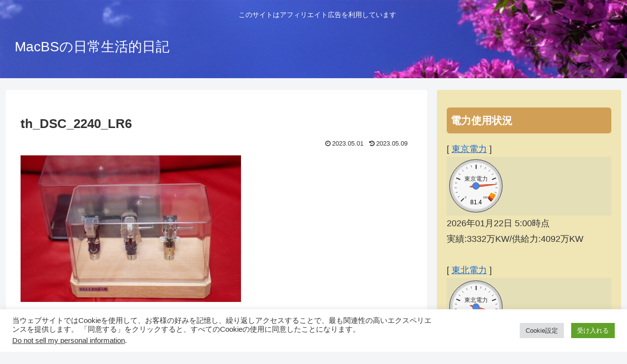

--- FILE ---
content_type: text/html; charset=utf-8
request_url: https://www.google.com/recaptcha/api2/aframe
body_size: 268
content:
<!DOCTYPE HTML><html><head><meta http-equiv="content-type" content="text/html; charset=UTF-8"></head><body><script nonce="u67BsMcB44O6Vz_-Ff6WHg">/** Anti-fraud and anti-abuse applications only. See google.com/recaptcha */ try{var clients={'sodar':'https://pagead2.googlesyndication.com/pagead/sodar?'};window.addEventListener("message",function(a){try{if(a.source===window.parent){var b=JSON.parse(a.data);var c=clients[b['id']];if(c){var d=document.createElement('img');d.src=c+b['params']+'&rc='+(localStorage.getItem("rc::a")?sessionStorage.getItem("rc::b"):"");window.document.body.appendChild(d);sessionStorage.setItem("rc::e",parseInt(sessionStorage.getItem("rc::e")||0)+1);localStorage.setItem("rc::h",'1769026521103');}}}catch(b){}});window.parent.postMessage("_grecaptcha_ready", "*");}catch(b){}</script></body></html>